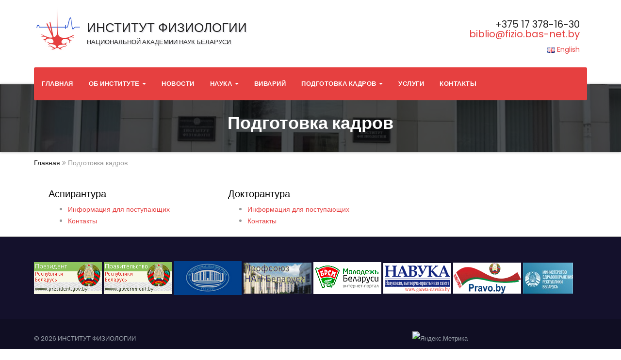

--- FILE ---
content_type: text/html; charset=UTF-8
request_url: http://physiology.by/podgotovka-kadrov/
body_size: 10328
content:
<!DOCTYPE html>
<html lang="ru-RU">
<head>
	<!-- Global site tag (gtag.js) - Google Analytics -->
	<script async src="https://www.googletagmanager.com/gtag/js?id=UA-126803411-1"></script>
	<script>
	  window.dataLayer = window.dataLayer || [];
	  function gtag(){dataLayer.push(arguments);}
	  gtag('js', new Date());

	  gtag('config', 'UA-126803411-1');
	</script>
	<!-- Yandex.Metrika counter -->
<script type="text/javascript" >
    (function (d, w, c) {
        (w[c] = w[c] || []).push(function() {
            try {
                w.yaCounter50567794 = new Ya.Metrika2({
                    id:50567794,
                    clickmap:true,
                    trackLinks:true,
                    accurateTrackBounce:true,
                    webvisor:true
                });
            } catch(e) { }
        });

        var n = d.getElementsByTagName("script")[0],
            s = d.createElement("script"),
            f = function () { n.parentNode.insertBefore(s, n); };
        s.type = "text/javascript";
        s.async = true;
        s.src = "https://mc.yandex.ru/metrika/tag.js";

        if (w.opera == "[object Opera]") {
            d.addEventListener("DOMContentLoaded", f, false);
        } else { f(); }
    })(document, window, "yandex_metrika_callbacks2");
</script>
<noscript><div><img src="https://mc.yandex.ru/watch/50567794" style="position:absolute; left:-9999px;" alt="" /></div></noscript>
<!-- /Yandex.Metrika counter -->

<meta charset="UTF-8">
<meta name="viewport" content="width=device-width, initial-scale=1">
<link rel="profile" href="http://gmpg.org/xfn/11">
<title>Подготовка кадров &#8212; ИНСТИТУТ ФИЗИОЛОГИИ</title>
<link rel='dns-prefetch' href='//fonts.googleapis.com' />
<link rel='dns-prefetch' href='//s.w.org' />
<link rel="alternate" type="application/rss+xml" title="ИНСТИТУТ ФИЗИОЛОГИИ &raquo; Лента" href="http://physiology.by/feed/" />
<link rel="alternate" type="application/rss+xml" title="ИНСТИТУТ ФИЗИОЛОГИИ &raquo; Лента комментариев" href="http://physiology.by/comments/feed/" />
		<script type="text/javascript">
			window._wpemojiSettings = {"baseUrl":"https:\/\/s.w.org\/images\/core\/emoji\/11\/72x72\/","ext":".png","svgUrl":"https:\/\/s.w.org\/images\/core\/emoji\/11\/svg\/","svgExt":".svg","source":{"concatemoji":"http:\/\/physiology.by\/wp-includes\/js\/wp-emoji-release.min.js?ver=5.0.22"}};
			!function(e,a,t){var n,r,o,i=a.createElement("canvas"),p=i.getContext&&i.getContext("2d");function s(e,t){var a=String.fromCharCode;p.clearRect(0,0,i.width,i.height),p.fillText(a.apply(this,e),0,0);e=i.toDataURL();return p.clearRect(0,0,i.width,i.height),p.fillText(a.apply(this,t),0,0),e===i.toDataURL()}function c(e){var t=a.createElement("script");t.src=e,t.defer=t.type="text/javascript",a.getElementsByTagName("head")[0].appendChild(t)}for(o=Array("flag","emoji"),t.supports={everything:!0,everythingExceptFlag:!0},r=0;r<o.length;r++)t.supports[o[r]]=function(e){if(!p||!p.fillText)return!1;switch(p.textBaseline="top",p.font="600 32px Arial",e){case"flag":return s([55356,56826,55356,56819],[55356,56826,8203,55356,56819])?!1:!s([55356,57332,56128,56423,56128,56418,56128,56421,56128,56430,56128,56423,56128,56447],[55356,57332,8203,56128,56423,8203,56128,56418,8203,56128,56421,8203,56128,56430,8203,56128,56423,8203,56128,56447]);case"emoji":return!s([55358,56760,9792,65039],[55358,56760,8203,9792,65039])}return!1}(o[r]),t.supports.everything=t.supports.everything&&t.supports[o[r]],"flag"!==o[r]&&(t.supports.everythingExceptFlag=t.supports.everythingExceptFlag&&t.supports[o[r]]);t.supports.everythingExceptFlag=t.supports.everythingExceptFlag&&!t.supports.flag,t.DOMReady=!1,t.readyCallback=function(){t.DOMReady=!0},t.supports.everything||(n=function(){t.readyCallback()},a.addEventListener?(a.addEventListener("DOMContentLoaded",n,!1),e.addEventListener("load",n,!1)):(e.attachEvent("onload",n),a.attachEvent("onreadystatechange",function(){"complete"===a.readyState&&t.readyCallback()})),(n=t.source||{}).concatemoji?c(n.concatemoji):n.wpemoji&&n.twemoji&&(c(n.twemoji),c(n.wpemoji)))}(window,document,window._wpemojiSettings);
		</script>
		<style type="text/css">
img.wp-smiley,
img.emoji {
	display: inline !important;
	border: none !important;
	box-shadow: none !important;
	height: 1em !important;
	width: 1em !important;
	margin: 0 .07em !important;
	vertical-align: -0.1em !important;
	background: none !important;
	padding: 0 !important;
}
</style>
<link rel='stylesheet' id='wp-block-library-css'  href='http://physiology.by/wp-includes/css/dist/block-library/style.min.css?ver=5.0.22' type='text/css' media='all' />
<link rel='stylesheet' id='simple-sitemap-css-css'  href='http://physiology.by/wp-content/plugins/simple-sitemap/assets/css/simple-sitemap.css?ver=5.0.22' type='text/css' media='all' />
<link rel='stylesheet' id='css-style-css'  href='http://physiology.by/wp-content/plugins/comfortable-reading/css/custom.css?ver=5.0.22' type='text/css' media='all' />
<link rel='stylesheet' id='contact-form-7-css'  href='http://physiology.by/wp-content/plugins/contact-form-7/includes/css/styles.css?ver=5.1.4' type='text/css' media='all' />
<link rel='stylesheet' id='font-awesome-css'  href='http://physiology.by/wp-content/plugins/smooth-scroll-up/css/font-awesome.min.css?ver=4.6.3' type='text/css' media='all' />
<link rel='stylesheet' id='scrollup-css-css'  href='http://physiology.by/wp-content/plugins/smooth-scroll-up/css/scrollup.css?ver=5.0.22' type='text/css' media='all' />
<link rel='stylesheet' id='cssnews-css'  href='http://physiology.by/wp-content/plugins/sp-news-and-widget/assets/css/stylenews.css?ver=4.0.2' type='text/css' media='all' />
<link rel='stylesheet' id='bizwhoop-fonts-css'  href='//fonts.googleapis.com/css?family=Poppins%3A300%2C400%2C500%2C700%7CMontserrat%3A400%2C700%2C%7Citalic&#038;subset=latin%2Clatin-ext' type='text/css' media='all' />
<link rel='stylesheet' id='bootstrap-css'  href='http://physiology.by/wp-content/themes/bizwhoop/css/bootstrap.css?ver=5.0.22' type='text/css' media='all' />
<link rel='stylesheet' id='bizwhoop-style-css'  href='http://physiology.by/wp-content/themes/bizwhoop/style.css?ver=5.0.22' type='text/css' media='all' />
<link rel='stylesheet' id='bizwhoop_color-css'  href='http://physiology.by/wp-content/themes/bizwhoop/css/colors/default.css?ver=5.0.22' type='text/css' media='all' />
<link rel='stylesheet' id='carousel-css'  href='http://physiology.by/wp-content/themes/bizwhoop/css/owl.carousel.css?ver=5.0.22' type='text/css' media='all' />
<link rel='stylesheet' id='owl-transitions-css'  href='http://physiology.by/wp-content/themes/bizwhoop/css/owl.transitions.css?ver=5.0.22' type='text/css' media='all' />
<link rel='stylesheet' id='animate-css'  href='http://physiology.by/wp-content/themes/bizwhoop/css/animate.css?ver=5.0.22' type='text/css' media='all' />
<link rel='stylesheet' id='tablepress-default-css'  href='http://physiology.by/wp-content/plugins/tablepress/css/default.min.css?ver=1.9.2' type='text/css' media='all' />
<script type='text/javascript' src='http://physiology.by/wp-includes/js/jquery/jquery.js?ver=1.12.4'></script>
<script type='text/javascript' src='http://physiology.by/wp-includes/js/jquery/jquery-migrate.min.js?ver=1.4.1'></script>
<script type='text/javascript' src='http://physiology.by/wp-content/plugins/sp-news-and-widget/assets/js/jquery.newstape.js?ver=4.0.2'></script>
<script type='text/javascript' src='http://physiology.by/wp-content/themes/bizwhoop/js/bootstrap.js?ver=5.0.22'></script>
<script type='text/javascript' src='http://physiology.by/wp-content/themes/bizwhoop/js/jquery.smartmenus.js?ver=5.0.22'></script>
<script type='text/javascript' src='http://physiology.by/wp-content/themes/bizwhoop/js/jquery.smartmenus.bootstrap.js?ver=5.0.22'></script>
<script type='text/javascript' src='http://physiology.by/wp-content/themes/bizwhoop/js/owl.carousel.js?ver=5.0.22'></script>
<script type='text/javascript' src='http://physiology.by/wp-content/themes/bizwhoop/js/custom.js?ver=5.0.22'></script>
<script type='text/javascript' src='http://physiology.by/wp-content/themes/bizwhoop/js/wow.min.js?ver=5.0.22'></script>
<link rel='https://api.w.org/' href='http://physiology.by/wp-json/' />
<link rel="EditURI" type="application/rsd+xml" title="RSD" href="http://physiology.by/xmlrpc.php?rsd" />
<link rel="wlwmanifest" type="application/wlwmanifest+xml" href="http://physiology.by/wp-includes/wlwmanifest.xml" /> 
<meta name="generator" content="WordPress 5.0.22" />
<link rel="canonical" href="http://physiology.by/podgotovka-kadrov/" />
<link rel='shortlink' href='http://physiology.by/?p=196' />
<link rel="alternate" type="application/json+oembed" href="http://physiology.by/wp-json/oembed/1.0/embed?url=http%3A%2F%2Fphysiology.by%2Fpodgotovka-kadrov%2F" />
<link rel="alternate" type="text/xml+oembed" href="http://physiology.by/wp-json/oembed/1.0/embed?url=http%3A%2F%2Fphysiology.by%2Fpodgotovka-kadrov%2F&#038;format=xml" />
	<script type="text/javascript">
		jQuery(function($){
			$('.comment-reply-link').click(function(e){
				e.preventDefault();
				CKEDITOR.instances.comment.destroy();
				addComment.moveForm.apply( addComment );
				CKEDITOR.replace( "comment" );
			});
		});
	</script>
	<link rel="alternate" href="http://physiology.by/podgotovka-kadrov/" hreflang="ru" />
<link rel="alternate" href="http://physiology.by/en/personell-training/" hreflang="en" />
<style type="text/css">
.ta-blog-section .ta-heading h3.ta-heading-inner {
color: #81d742;
}
.ta-blog-section .ta-heading .ta-heading-inner::before {
border-color: #81d742;
}

.ta-callout .overlay h3, .ta-callout .overlay p { color: ; }
</style>
		<style type="text/css" id="wp-custom-css">
			.email-signature{
 background: #fff;
 font-family: 'Poppins', sans-serif;
 padding: 0 0 0 200px;
 position: relative;
 z-index: 1;
 overflow: hidden;
}
.email-signature:before,
.email-signature:after{
 content: '';
 height: 100%;
 width: 35%;
 background: #0a3957;
 position: absolute;
 left: 0;
 top: 0;
 z-index: -1;
 -webkit-clip-path: polygon(0% 0%, 70% 0, 100% 50%, 70% 100%, 0% 100%);
 clip-path: polygon(0% 0%, 70% 0, 100% 50%, 70% 100%, 0% 100%);
}
.email-signature:after{
 height: 90%;
 width: 32%;
 background: #ca3436;
 transform: translateY(-50%);
 top: 50%;
 left: 30px;
 z-index: -2;
}
.email-signature .signature-icon{
 color: #fff;
 background: #b6b2b3;
 font-size: 60px;
 line-height: 100px;
 text-align: center;
 width: 100px;
 height: 100px;
 border-radius: 50%;
 transform: translateY(-50%);
 position: absolute;
 top: 50%;
 left: 7%;
}
.email-signature .signature-detail{
 padding: 27px 0 20px 25px;
 border-bottom: 3px solid #ca3436;
}
.email-signature .title{
 color: #ca3436;
 font-size: 22px;
 font-weight: 700;
 letter-spacing: 1px;
 text-transform: uppercase;
 margin: 0;
}
.email-signature .post{
 color: #ca3436;
 font-size: 17px;
}
.email-signature .icon{
 font-size: 16px;
 padding: 0;
 margin: 0;
 list-style: none;
 position: absolute;
 right: 15px;
 top: 28px;
}
.email-signature .icon li{
 display: inline-block;
 margin: 0 2px;
}
.email-signature .icon li a{
 color: #fff;
 background-color: #0A3957;
 text-align: center;
 line-height: 28px;
 height: 28px;
 width: 28px;
 border-radius: 5px;
}
.email-signature .icon li a:hover{
 background-color: #ca3436;
}
.email-signature .signature-content{
 margin: 0;
 padding: 10px 0 10px 25px;
 list-style: none;
 display: block;
}
.email-signature .signature-content li{
 color: #949494;
 font-size: 15px;
 margin-bottom: 3px;
}
.email-signature .signature-content li span{
 color: #ca3436;
 font-weight: 600;
 margin-right: 7px;
 display: inline-block;
}
@media screen and (max-width:1200px) {
 .email-signature{ padding: 0 0 0 218px; }
}
@media screen and (max-width:767px) {
 .email-signature { padding: 185px 0 50px 0; }
 .email-signature:before{
 width: 100%;
 height: 40%;
 -webkit-clip-path: polygon(0% 0%, 100% 0, 100% 55%, 50% 100%, 0 55%);
 clip-path: polygon(0% 0%, 100% 0, 100% 55%, 50% 100%, 0 55%);
 }
 .email-signature:after{
 background: #ca3436;
 width: 90%;
 height: 38%;
 transform: translateY(0) translateX(-50%);
 top: 23px;
 left: 50%;
 -webkit-clip-path: polygon(0% 0%, 100% 0, 100% 55%, 50% 100%, 0 55%);
 clip-path: polygon(0% 0%, 100% 0, 100% 55%, 50% 100%, 0 55%);
 }
 .email-signature .signature-icon {
 transform: translateX(-50%) translateY(0);
 top: 22px;
 left: 50%;
 }
 .email-signature .signature-detail {
 text-align: center;
 padding: 0 0 10px;
 }
 .email-signature .icon{
 transform: translateX(50%);
 top: auto;
 right: 50%;
 bottom: 15px;
 }
 .email-signature .signature-content {
 text-align: center;
 padding: 10px 0 0;
 }
}		</style>
	 <script>
     new WOW().init();
 </script>
 <script>
    $("#intro").owlCarousel({
    
    // Most important owl features
    
    //Autoplay
    autoPlay : 5000,
    stopOnHover : false
    )}
</script>

</head>

<header id="body" class="page-template page-template-templates page-template-fullwidth page-template-templatesfullwidth-php page page-id-196 page-parent wp-custom-logo" >
<div class="wrapper">
<!--
Skip to content<div class="wrapper">
<header class="bizwhoop-trhead">
	<!--==================== Header ====================-->
  <div class="bizwhoop-main-nav" style="display: none;">
      <nav class="navbar navbar-default navbar-wp">
        <div class="container">
          <div class="navbar-header">
            <!-- Logo -->
            <a href="http://physiology.by/" class="navbar-brand" rel="home" itemprop="url"><img width="99" height="92" src="http://physiology.by/wp-content/uploads/2018/02/cropped-logo-2-1.png" class="custom-logo" alt="ИНСТИТУТ ФИЗИОЛОГИИ" itemprop="logo" /></a>            <!-- Logo -->
            <button type="button" class="navbar-toggle collapsed" data-toggle="collapse" data-target="#wp-navbar"> <span class="sr-only">
			Toggle Navigation</span> <span class="icon-bar"></span> <span class="icon-bar"></span> <span class="icon-bar"></span> </button>
            </div>
        <!-- /navbar-toggle --> 
        
        <!-- Navigation -->
        <div class="collapse navbar-collapse" id="wp-navbar">
         <ul id="menu-verhnee-menju" class="nav navbar-nav navbar-right"><li id="menu-item-273" class="menu-item menu-item-type-post_type menu-item-object-page menu-item-home menu-item-273"><a title="Главная" href="http://physiology.by/">Главная</a></li>
<li id="menu-item-283" class="menu-item menu-item-type-post_type menu-item-object-page menu-item-has-children menu-item-283 dropdown"><a title="Об институте" href="#" data-toggle="dropdown" class="dropdown-toggle" aria-haspopup="true">Об институте <span class="caret"></span></a>
<ul role="menu" class=" dropdown-menu">
	<li id="menu-item-829" class="menu-item menu-item-type-post_type menu-item-object-page menu-item-829"><a title="Правовая информация" href="http://physiology.by/pravovaja-informacija/">Правовая информация</a></li>
	<li id="menu-item-830" class="menu-item menu-item-type-post_type menu-item-object-page menu-item-830"><a title="Профсоюз" href="http://physiology.by/profsojuz/">Профсоюз</a></li>
	<li id="menu-item-1035" class="menu-item menu-item-type-post_type menu-item-object-page menu-item-1035"><a title="История института" href="http://physiology.by/ob-institute/">История института</a></li>
	<li id="menu-item-2536" class="menu-item menu-item-type-post_type menu-item-object-page menu-item-2536"><a title="Антикоррупционная деятельность" href="http://physiology.by/antikorrupcionnaja-dejatelnost/">Антикоррупционная деятельность</a></li>
	<li id="menu-item-4065" class="menu-item menu-item-type-post_type menu-item-object-page menu-item-4065"><a title="Идеологическая работа" href="http://physiology.by/ideologicheskaja-rabota/">Идеологическая работа</a></li>
</ul>
</li>
<li id="menu-item-504" class="menu-item menu-item-type-post_type menu-item-object-page menu-item-504"><a title="Новости" href="http://physiology.by/novosti/">Новости</a></li>
<li id="menu-item-813" class="menu-item menu-item-type-post_type menu-item-object-page menu-item-has-children menu-item-813 dropdown"><a title="Наука" href="#" data-toggle="dropdown" class="dropdown-toggle" aria-haspopup="true">Наука <span class="caret"></span></a>
<ul role="menu" class=" dropdown-menu">
	<li id="menu-item-815" class="menu-item menu-item-type-post_type menu-item-object-page menu-item-815"><a title="Лаборатории" href="http://physiology.by/nauka-2/laboratorii/">Лаборатории</a></li>
	<li id="menu-item-4398" class="menu-item menu-item-type-post_type menu-item-object-page menu-item-4398"><a title="Учёный совет" href="http://physiology.by/nauka-2/uchenyj-sovet/">Учёный совет</a></li>
	<li id="menu-item-833" class="menu-item menu-item-type-post_type menu-item-object-page menu-item-833"><a title="Совет молодых ученых" href="http://physiology.by/nauka-2/sovet-molodyh-uchenyh/">Совет молодых ученых</a></li>
	<li id="menu-item-814" class="menu-item menu-item-type-post_type menu-item-object-page menu-item-814"><a title="Новости медико-биологических наук" href="http://physiology.by/nauka-2/zhurnal-novosti/">Новости медико-биологических наук</a></li>
	<li id="menu-item-4548" class="menu-item menu-item-type-post_type menu-item-object-news menu-item-4548"><a title="Международная научная конференция" href="http://physiology.by/news/mezhdunarodnaja-nauchnaja-konferencija-fundamentalnye-i-prikladnye-nauki-medicine-8/">Международная научная конференция</a></li>
</ul>
</li>
<li id="menu-item-1827" class="menu-item menu-item-type-custom menu-item-object-custom menu-item-1827"><a title="Виварий" href="http://physiology.by/vivarij/">Виварий</a></li>
<li id="menu-item-826" class="menu-item menu-item-type-post_type menu-item-object-page current-menu-item page_item page-item-196 current_page_item menu-item-has-children menu-item-826 dropdown active"><a title="Подготовка кадров" href="#" data-toggle="dropdown" class="dropdown-toggle" aria-haspopup="true">Подготовка кадров <span class="caret"></span></a>
<ul role="menu" class=" dropdown-menu">
	<li id="menu-item-827" class="menu-item menu-item-type-post_type menu-item-object-page menu-item-827"><a title="Аспирантура" href="http://physiology.by/podgotovka-kadrov/aspirantura/">Аспирантура</a></li>
	<li id="menu-item-828" class="menu-item menu-item-type-post_type menu-item-object-page menu-item-828"><a title="Докторантура" href="http://physiology.by/podgotovka-kadrov/doktorantura/">Докторантура</a></li>
	<li id="menu-item-831" class="menu-item menu-item-type-post_type menu-item-object-page menu-item-831"><a title="Совет по защите диссертаций" href="http://physiology.by/sovet-po-zashhite-dissertacij/">Совет по защите диссертаций</a></li>
</ul>
</li>
<li id="menu-item-832" class="menu-item menu-item-type-post_type menu-item-object-page menu-item-832"><a title="Услуги" href="http://physiology.by/uslugi-2/">Услуги</a></li>
<li id="menu-item-30" class="menu-item menu-item-type-post_type menu-item-object-page menu-item-30"><a title="Контакты" href="http://physiology.by/kontakty/">Контакты</a></li>
</ul>        </div>
        <!-- /Navigation --> 
      </div>
    </nav>
  </div>
</header>
<!-- #masthead --> 


<header class="bizwhoop-headwidget"> 
  <!--==================== TOP BAR ====================-->

  <div class="clearfix"></div>
  <div class="bizwhoop-nav-widget-area">
      <div class="container">
      <div class="row">
          <div class="col-md-6 col-sm-4 text-center-xs">
           <div class="navbar-header" ">
            <!-- Logo -->
            <a href="http://physiology.by/" class="navbar-brand" rel="home" itemprop="url"><img width="99" height="92" src="http://physiology.by/wp-content/uploads/2018/02/cropped-logo-2-1.png" class="custom-logo" alt="ИНСТИТУТ ФИЗИОЛОГИИ" itemprop="logo" /></a>            <a class="navbar-brand" style=" margin-top: 30px; margin-right: 10px;" href="
			
			http://physiology.by/">
			ИНСТИТУТ ФИЗИОЛОГИИ      <br>
            <span class="site-description">НАЦИОНАЛЬНОЙ АКАДЕМИИ НАУК БЕЛАРУСИ</span>   
            </a>      
                        <!-- Logo -->
            </div>
          </div>
          <div class="col-md-6 header-widget" style="margin-top: 30px;">
            <div class="header-widget">
					<div id="text-10" class="col-sm-12 text-right">			<div class="textwidget"><h5>+375 17 378-16-30<br />
<a href="mailto:biblio@fizio.bas-net.by">biblio@fizio.bas-net.by</a></h5>
</div>
		</div><div id="polylang-4" class="col-sm-12 text-right"><ul>
	<li class="lang-item lang-item-3 lang-item-en"><a lang="en-GB" hreflang="en-GB" href="http://physiology.by/en/about-us/"><img src="[data-uri]" title="English" alt="English" width="16" height="11" /><span style="margin-left:0.3em;">English</span></a></li>
</ul>
</div>            </div>
          </div>
		  
        </div>
      </div></div>

    <div class="container"> 
    <div class="bizwhoop-menu-full">
      <nav class="navbar navbar-default navbar-static-top navbar-wp">
          <!-- navbar-toggle -->
          <button type="button" class="navbar-toggle collapsed" data-toggle="collapse" data-target="#navbar-wp"> <span class="sr-only">Toggle Navigation</span> <span class="icon-bar"></span> <span class="icon-bar"></span> <span class="icon-bar"></span> </button>
          <!-- /navbar-toggle --> 
          <!-- Navigation -->
          
          <div class="collapse navbar-collapse" id="navbar-wp">
            <ul id="menu-verhnee-menju-1" class="nav navbar-nav"><li class="menu-item menu-item-type-post_type menu-item-object-page menu-item-home menu-item-273"><a title="Главная" href="http://physiology.by/">Главная</a></li>
<li class="menu-item menu-item-type-post_type menu-item-object-page menu-item-has-children menu-item-283 dropdown"><a title="Об институте" href="#" data-toggle="dropdown" class="dropdown-toggle" aria-haspopup="true">Об институте <span class="caret"></span></a>
<ul role="menu" class=" dropdown-menu">
	<li class="menu-item menu-item-type-post_type menu-item-object-page menu-item-829"><a title="Правовая информация" href="http://physiology.by/pravovaja-informacija/">Правовая информация</a></li>
	<li class="menu-item menu-item-type-post_type menu-item-object-page menu-item-830"><a title="Профсоюз" href="http://physiology.by/profsojuz/">Профсоюз</a></li>
	<li class="menu-item menu-item-type-post_type menu-item-object-page menu-item-1035"><a title="История института" href="http://physiology.by/ob-institute/">История института</a></li>
	<li class="menu-item menu-item-type-post_type menu-item-object-page menu-item-2536"><a title="Антикоррупционная деятельность" href="http://physiology.by/antikorrupcionnaja-dejatelnost/">Антикоррупционная деятельность</a></li>
	<li class="menu-item menu-item-type-post_type menu-item-object-page menu-item-4065"><a title="Идеологическая работа" href="http://physiology.by/ideologicheskaja-rabota/">Идеологическая работа</a></li>
</ul>
</li>
<li class="menu-item menu-item-type-post_type menu-item-object-page menu-item-504"><a title="Новости" href="http://physiology.by/novosti/">Новости</a></li>
<li class="menu-item menu-item-type-post_type menu-item-object-page menu-item-has-children menu-item-813 dropdown"><a title="Наука" href="#" data-toggle="dropdown" class="dropdown-toggle" aria-haspopup="true">Наука <span class="caret"></span></a>
<ul role="menu" class=" dropdown-menu">
	<li class="menu-item menu-item-type-post_type menu-item-object-page menu-item-815"><a title="Лаборатории" href="http://physiology.by/nauka-2/laboratorii/">Лаборатории</a></li>
	<li class="menu-item menu-item-type-post_type menu-item-object-page menu-item-4398"><a title="Учёный совет" href="http://physiology.by/nauka-2/uchenyj-sovet/">Учёный совет</a></li>
	<li class="menu-item menu-item-type-post_type menu-item-object-page menu-item-833"><a title="Совет молодых ученых" href="http://physiology.by/nauka-2/sovet-molodyh-uchenyh/">Совет молодых ученых</a></li>
	<li class="menu-item menu-item-type-post_type menu-item-object-page menu-item-814"><a title="Новости медико-биологических наук" href="http://physiology.by/nauka-2/zhurnal-novosti/">Новости медико-биологических наук</a></li>
	<li class="menu-item menu-item-type-post_type menu-item-object-news menu-item-4548"><a title="Международная научная конференция" href="http://physiology.by/news/mezhdunarodnaja-nauchnaja-konferencija-fundamentalnye-i-prikladnye-nauki-medicine-8/">Международная научная конференция</a></li>
</ul>
</li>
<li class="menu-item menu-item-type-custom menu-item-object-custom menu-item-1827"><a title="Виварий" href="http://physiology.by/vivarij/">Виварий</a></li>
<li class="menu-item menu-item-type-post_type menu-item-object-page current-menu-item page_item page-item-196 current_page_item menu-item-has-children menu-item-826 dropdown active"><a title="Подготовка кадров" href="#" data-toggle="dropdown" class="dropdown-toggle" aria-haspopup="true">Подготовка кадров <span class="caret"></span></a>
<ul role="menu" class=" dropdown-menu">
	<li class="menu-item menu-item-type-post_type menu-item-object-page menu-item-827"><a title="Аспирантура" href="http://physiology.by/podgotovka-kadrov/aspirantura/">Аспирантура</a></li>
	<li class="menu-item menu-item-type-post_type menu-item-object-page menu-item-828"><a title="Докторантура" href="http://physiology.by/podgotovka-kadrov/doktorantura/">Докторантура</a></li>
	<li class="menu-item menu-item-type-post_type menu-item-object-page menu-item-831"><a title="Совет по защите диссертаций" href="http://physiology.by/sovet-po-zashhite-dissertacij/">Совет по защите диссертаций</a></li>
</ul>
</li>
<li class="menu-item menu-item-type-post_type menu-item-object-page menu-item-832"><a title="Услуги" href="http://physiology.by/uslugi-2/">Услуги</a></li>
<li class="menu-item menu-item-type-post_type menu-item-object-page menu-item-30"><a title="Контакты" href="http://physiology.by/kontakty/">Контакты</a></li>
</ul>            <!-- Right nav -->
            
            <!-- /Right nav -->
          </div>

          <!-- /Navigation --> 
      </nav>
      </div>
  </div>
</header>
<!-- #masthead --> <div class="bizwhoop-breadcrumb-section">
    <div class="overlay">
        <div class="container">
            <div class="row">
                <div class="col-md-12 col-sm-12">
                    <div class="bizwhoop-breadcrumb-title">
                        <h1>Подготовка кадров</h1>

                    </div>

                </div>
            </div>
        </div>
    </div>
</div>
<div class="container">
    <div class="row">
        <div class="col-md-12 col-sm-12" style="padding-top: 10px">
            <div class="breadcrumbs" itemscope itemtype="http://schema.org/BreadcrumbList"><span itemprop="itemListElement" itemscope itemtype="http://schema.org/ListItem"><a href="http://physiology.by/" itemprop="item" class="home"><span itemprop="name">Главная</span></a></span> <span class="sep"><i class="fa fa-angle-double-right"></i></span> <span class="current">Подготовка кадров</span></div><!-- .breadcrumbs -->        </div>
    </div>
</div>


<div class="clearfix"></div><main id="content">
  <div class="container">
    <div class="row">
      <div class="col-md-12">
        <div id="primary" class="content-area">
          <main id="main" class="site-main" role="main">
            
					<div class="col-md-12">
						<a title="Подготовка кадров" href="http://physiology.by/podgotovka-kadrov/" class="ta-blog-thumb">
												</a>
						<article class="small">
						<div class="col-md-4">
<h5><span style="color: #000000;"><a style="color: #000000;" href="/aspirantura/">Аспирантура</a></span></h5>
<ul>
<li><a href="/aspirantura#info">Информация для поступающих</a></li>
<li><a href="/aspirantura#contact">Контакты</a></li>
</ul>
</div>
<div class="col-md-4">
<h5><span style="color: #000000;"><a style="color: #000000;" href="/doktorantura/">Докторантура</a></span></h5>
<ul>
<li><a href="/doktorantura#info">Информация для поступающих</a></li>
<li><a href="/doktorantura#contact">Контакты</a></li>
</ul>
</div>
<div class="col-md-4"></div>
												</article>
					</div>
				          </main>
          <!-- #main --> 
        </div>
        <!-- #primary --> 
      </div>
    </div>
  </div>
</main>
<!--==================== bizwhoop-FOOTER AREA ====================-->
<footer>
    <div class="overlay">
            <div class="bizwhoop-footer-widget-area">
        <div class="container">
          <div class="row">
            <div id="custom_html-6" class="widget_text col-md-3 col-sm-6 bizwhoop-widget widget_custom_html"><div class="textwidget custom-html-widget"><a href="https://president.gov.by/ru"><img src="http://physiology.by/wp-content/uploads/2023/04/president.gif" alt="https://president.gov.by/ru"></a>
<a href="http://www.government.by/ru/"><img src="http://physiology.by/wp-content/uploads/2023/04/government.gif" alt="http://www.government.by/ru/"></a>
<a href="http://nasb.gov.by/bel/"><img src="http://physiology.by/wp-content/uploads/2023/05/nanrb140.png" alt="http://nasb.gov.by/bel/"></a>
<a href="https://profnan.by/"><img src="http://physiology.by/wp-content/uploads/2023/05/profsouz.jpg" alt="https://profnan.by/"></a>
<a href="https://brsm.by/"><img src="http://physiology.by/wp-content/uploads/2023/05/brsm.png" alt="https://brsm.by/"></a>
<a href="http://gazeta-navuka.by/"><img src="http://physiology.by/wp-content/uploads/2023/05/nauka.png" alt="http://gazeta-navuka.by/"></a>
<a href="https://pravo.by/"><img src="http://physiology.by/wp-content/uploads/2023/05/pravo.gif" alt="https://pravo.by/"></a>
<a href="https://minzdrav.gov.by/"><img src="http://physiology.by/wp-content/uploads/2023/05/minzdrav63.jpg" alt="https://minzdrav.gov.by/"></a></div></div>          </div>
          <!--/row-->
        </div>
        <!--/container-->
      </div>
            <div class="bizwhoop-footer-copyright">
        <div class="container">
          <div class="row">
		  
            <div class="col-md-4">
			<p>&copy; 2026 ИНСТИТУТ ФИЗИОЛОГИИ </p>
			<p>220072 г. Минск, ул. Академическая, 28</p>
			</div>
			
			
           
             <div class="col-md-4">
                
            </div>
             <div class="col-md-4">
			 <div class="ymc_widget_inforemer"><!-- Yandex.Metrika informer --><a href="https://metrika.yandex.ru/stat/?id=50567794&amp;from=informer" target="_blank" rel="nofollow"><img src="https://informer.yandex.ru/informer/50567794/3_1_FFFFFFFF_FFFFFFFF_0_pageviews" style="width:88px; height:31px; border:0;" alt="Яндекс.Метрика" title="Яндекс.Метрика: данные за сегодня (просмотры, визиты и уникальные посетители)"  /></a><!-- /Yandex.Metrika informer --></div><div class="textwidget custom-html-widget"><a href= /karta-sajta/>Карта сайта</a></div><div id="cr_widget"><a href="#" id="cr_version_link">Версия для слабовидящих</a></div>
            </div>
          
		  </div>
        </div>
      </div>
    </div>
    <!--/overlay-->
  </footer>
</div>


<script> var $nocnflct = jQuery.noConflict();
			$nocnflct(function () {
			    $nocnflct.scrollUp({
				scrollName: 'scrollUp', // Element ID
				scrollClass: 'scrollUp scrollup-link scrollup-right', // Element Class
				scrollDistance: 300, // Distance from top/bottom before showing element (px)
				scrollFrom: 'top', // top or bottom
				scrollSpeed: 300, // Speed back to top (ms )
				easingType: 'linear', // Scroll to top easing (see http://easings.net/)
				animation: 'none', // Fade, slide, none
				animationInSpeed: 200, // Animation in speed (ms )
				animationOutSpeed: 200, // Animation out speed (ms )
				scrollText: '<id class="fa fa-arrow-circle-up fa-2x"></id>', // Text for element, can contain HTML
				scrollTitle: false, // Set a custom link title if required. Defaults to scrollText
				scrollImg: false, // Set true to use image
				activeOverlay: false, // Set CSS color to display scrollUp active point
				zIndex: 2147483647 // Z-Index for the overlay
			    });
			});</script><script type='text/javascript' src='http://physiology.by/wp-content/plugins/comfortable-reading/js/jquery.comfortable.reading.js?ver=1.1'></script>
<script type='text/javascript' src='http://physiology.by/wp-content/plugins/comfortable-reading/js/jquery.cookie.js?ver=1.1'></script>
<script type='text/javascript'>
/* <![CDATA[ */
var wpcf7 = {"apiSettings":{"root":"http:\/\/physiology.by\/wp-json\/contact-form-7\/v1","namespace":"contact-form-7\/v1"}};
/* ]]> */
</script>
<script type='text/javascript' src='http://physiology.by/wp-content/plugins/contact-form-7/includes/js/scripts.js?ver=5.1.4'></script>
<script type='text/javascript' src='http://physiology.by/wp-content/plugins/smooth-scroll-up/js/jquery.scrollUp.min.js?ver=5.0.22'></script>
<script type='text/javascript' src='http://physiology.by/wp-includes/js/wp-embed.min.js?ver=5.0.22'></script>
<!-- Yandex.Metrika counter --> <script type="text/javascript" > (function(m,e,t,r,i,k,a){m[i]=m[i]||function(){(m[i].a=m[i].a||[]).push(arguments)}; m[i].l=1*new Date();k=e.createElement(t),a=e.getElementsByTagName(t)[0],k.async=1,k.src=r,a.parentNode.insertBefore(k,a)}) (window, document, "script", "https://mc.yandex.ru/metrika/tag.js", "ym"); ym(50567794, "init", {  id:50567794, clickmap:true, trackLinks:true, webvisor:true, accurateTrackBounce:true }); </script> <noscript><div><img src="https://mc.yandex.ru/watch/50567794" style="position:absolute; left:-9999px;" alt="" /></div></noscript> <!-- /Yandex.Metrika counter --></body>
</html>

--- FILE ---
content_type: text/css
request_url: http://physiology.by/wp-content/themes/bizwhoop/css/colors/default.css?ver=5.0.22
body_size: 3424
content:
/*==================== Theme Menu ====================*/
.bizwhoop-headwidget .bizwhoop-head-detail {
	background: #222;
}
.bizwhoop-headwidget .bizwhoop-head-detail .info-left li a , .bizwhoop-headwidget .bizwhoop-head-detail li a i, .bizwhoop-headwidget .bizwhoop-head-detail .info-right li a {
	color: #fff;
}
.bizwhoop-headwidget .bizwhoop-head-detail li a i {
	color: #e64040;
}
.bizwhoop-headwidget .bizwhoop-head-detail .info-right li a i {
	color: #e64040;
}
.bizwhoop-headwidget .navbar-wp {
	background: #e64040;
}
.bizwhoop-headwidget .navbar-header .navbar-brand {
	color: #222;
}
.header-widget .bizwhoop-header-box-icon i { 
	color: #e64040;
}
.bizwhoop-headwidget .navbar-wp .navbar-nav > li> a {
	color: #fff;
}
.bizwhoop-headwidget .navbar-wp .navbar-nav > li > a:hover, .bizwhoop-headwidget .navbar-wp .navbar-nav > li > a:focus, .bizwhoop-headwidget .navbar-wp .navbar-nav > .active > a, .bizwhoop-headwidget .navbar-wp .navbar-nav > .active > a:hover, .bizwhoop-headwidget .navbar-wp .navbar-nav > .active > a:focus {
	color: #fff;
}
.bizwhoop-headwidget .navbar-default .navbar-toggle .icon-bar {
    background-color: #fff;
}
/*=== navbar Header colors ===*/
.navbar-wp {
	background: #fff;
}
.navbar-header .navbar-brand {
	color: #222;
}
/*=== navbar hover colors ===*/
.navbar-wp .navbar-nav > li > a {
	color: #222;
}
.navbar-wp .navbar-nav > li > a:hover, .navbar-wp .navbar-nav > li > a:focus, .navbar-wp .navbar-nav > .active > a, .navbar-wp .navbar-nav > .active > a:hover, .navbar-wp .navbar-nav > .active > a:focus {
	color: #e64040;
}
.navbar-wp .navbar-nav > .open > a, .navbar-wp .navbar-nav > .open > a:hover, .navbar-wp .navbar-nav > .open > a:focus {
	color: #e64040;
	border-color: #e64040;
}
/*=== navbar dropdown colors ===*/ 
.navbar-wp .dropdown-menu {
	background: #fff;
}
.navbar-wp .dropdown-menu > li > a {
	color: #212121;
}
.navbar-wp .dropdown-menu > .active > a, .navbar-wp .dropdown-menu > .active > a:hover, .navbar-wp .dropdown-menu > .active > a:focus {
	background: #f5f5f5;
	color: #212121;
}
.navbar-wp .dropdown-menu > li > a:hover {
	background: #f5f5f5;
}
.navbar-wp .navbar-nav > .disabled > a, .navbar-wp .navbar-nav > .disabled > a:hover, .navbar-wp .navbar-nav > .disabled > a:focus {
	color: #ccc;
}
.bizwhoop-search-box .bizwhoop-search .btn {
	background: #e64040;
	border-color: #e64040;
	color: #fff;
}
/*=== navbar drop down hover color ===*/
.navbar-base .navbar-nav > .open > a, .navbar-base .navbar-nav > .open > a:hover, .navbar-base .navbar-nav > .open > a:focus {
	color: #fff;
}
.navbar-base .navbar-nav > li > a.dropdown-form-toggle {
	color: #fff;
}
/*=== navbar toggle color ===*/ 
.navbar-default .navbar-toggle {
	color: #fff;
}
.navbar-wp .navbar-nav > li > a.dropdown-form-toggle {
	color: #fff;
}
.navbar-default .navbar-toggle .icon-bar {
	background: #fff;
}
.navbar-wp .navbar-toggle:hover, .navbar-wp .navbar-toggle:focus {
	background: rgba(0,0,0,0);
	color: #fff;
}
/*==================== Body & Global ====================*/
.wrapper {
	background: #fff;
}
body {
	color: #999;
}
.bizwhoop-heading h3, .bizwhoop-heading h3 a {
	color: #212121;
}
input[type="submit"], button {
	background: #e6404000;
	border-color: #e6404000;
	color: #fff;
}
a {
	color: #e64040;
}
a:hover, a:focus {
	color: #ccc;
}
.bizwhoop-search-modal .bizwhoop-search .btn {
	background: #e64040;
	color: #fff;
}
.bizwhoop-search-modal .bizwhoop-search .btn:hover {
	background: #14112c;
}

.bizwhoop-error-404 h1 i {
	color: #e64040;
}
/*==================== Slider ====================*/
#bizwhoop-slider .slide-caption h1 {
	color: #fff;
}
#bizwhoop-slider .slide-caption h1 > span {
	color: #e64040;
}
.bizwhoop-slider-warraper .owl-controls .owl-buttons div {
	/*background: #fff;*/
	color: #fff;
	border-color: #fff;
}
#bizwhoop-slider .bizwhoop-slider-inner {
	background: rgba(0, 0,0, 0.4);
}
.bizwhoop-slider-warraper .slide-inner-box {
	background: rgba(20, 17, 44, 0.8);
}
.bizwhoop-slider-warraper .slide-inner-box-two {
	background: rgba(20, 17, 44, 0.8);
	outline-color: rgba(20, 17, 44, 0.8);
}
#bizwhoop-slider .slide-caption .description p {
	color: #fff;
}
.btn.btn-tislider {
	background: #e64040;
	color: #fff;
}
.btn.btn-tislider:hover, .btn.btn-tislider:focus {
	background: #212121;
}
.bizwhoop-slider-warraper .owl-controls .owl-buttons div:hover {
	background: #e64040;
	border-color: #e64040;
	color: #fff;
}
.bizwhoop-slider-warraper .owl-controls .owl-page span {
	border-color: #e64040;
}

.bizwhoop-slider-warraper .overlay {
	background: rgba(0, 12, 28, 0.8);
}
.bizwhoop-slider-warraper h3, .bizwhoop-slider-warraper p {
	color: #fff;
}

/*==================== callout ====================*/
.ta-callout .overlay {
	background: rgba(0, 12, 28, 0.8);
}
.ta-callout h3, .ta-callout p {
	color: #fff;
}

/*==================== blog ====================*/
.ta-blog-section .overlay {
	background: #fff;
}
.ta-blog-post-box h2, .ta-blog-post-box h2 a {
	color: #212121;
}
.ta-blog-post-box h2:hover, .ta-blog-post-box h2 a:hover, .ta-blog-post-box h2:focus, .ta-blog-post-box h2 a:focus {
	color: #e64040;
}
.ta-blog-category a {
	color: #999;
}
.ta-blog-category a:hover {
	color: #e64040;
}
.ta-blog-category i {
	color: #999;
}
.ta-blog-date {
	background: #e64040;
}
.ta-blog-date span {
	color: #fff;
}
.ta-blog-date .h3::after {
	border-color: #e64040;
}
.ta-comments h4 {
	color: #212121;
}
.ta-blog-author {
	background: #e8e8e8;
}
.ta-info-author-block {
	border-color: #f0f0f0;
	color: #999;
}
.ta-info-author-block a {
	color: #212121;
}
.ta-info-author-block h4 {
	color: #333;
}
.ta-info-author-block h4 span {
	color: #999999;
}
.ta-info-author-block .ta-info-author-social li a {
	color: #757575;
}
.ta-info-author-block .ta-info-author-social li:hover {
	background: #e64040;
	color: #fff;
}
.ta-info-author-block .ta-info-author-social li:hover a {
	color: #fff;
}
.comment_section .comment-reply-link {
	background: #f0f0f0;
	color: #666;
	border-color: #f0f0f0;
}
.ta-comments a {
	color: #777;
}
.ta-comments h4 span {
	color: #999999;
}
.ta-comments .comment .media-body > p:last-child {
	border-color: #f0f0f0;
}
.ta-comments li .media-body > .small {
	color: #999;
}
.ta-comments li .media-body > p {
	border-color: #f0f0f0;
	color: #999;
}
.ta-comments .comment-list li {
	background: #fff;
	border-color: #eee;
}	
.blog-slider .owl-controls .owl-buttons div {
	background: #fff;
	border-color: #fff;
	color: #212121;
}
.blog-slider .owl-controls .owl-page span {
	background: rgba(255,255,255,0.20);
}
.blog-slider .owl-controls .owl-page span.owl-numbers {
	color: #fff;
}
/*==================== service ====================*/
.bizwhoop-service {
	border-color: #e64040;
}
.bizwhoop-service-inner h3, .bizwhoop-service-inner h3 a {
	color: #121212;
}
.bizwhoop-service:hover .bizwhoop-service-inner h3, .bizwhoop-service:hover .bizwhoop-service-inner h3 a, .bizwhoop-service:hover .bizwhoop-service-inner p, .bizwhoop-service:hover .bizwhoop-service-inner i {
	color: #fff
}
.bizwhoop-service:hover .bizwhoop-service-inner h3 span {
	color: #fff
}
.bizwhoop-service:hover .bizwhoop-service-inner .btn-theme {
	background: #14112c;
	color: #fff;
}
.bizwhoop-service::after {
	background: #e64040;
}
.bizwhoop-service-inner i {
	color: #e64040;
}
.bizwhoop-service-inner p {
	color: #999;
}
/*==================== callout ====================*/
.bizwhoop-callout .overlay {
	background: rgba(0, 12, 28, 0.8);
}
.bizwhoop-callout h3, .bizwhoop-callout p {
	color: #fff;
}
/*==================== blog ====================*/
.bizwhoop-blog-section .overlay {
	background: #fff;
}
.bizwhoop-blog-post-box h2, .bizwhoop-blog-post-box h2 a {
	color: #212121;
}
.bizwhoop-blog-post-box h2:hover, .bizwhoop-blog-post-box h2 a:hover, .bizwhoop-blog-post-box h2:focus, .bizwhoop-blog-post-box h2 a:focus {
	color: #e64040;
}
.bizwhoop-blog-category a {
	color: #999;
}
.bizwhoop-blog-category a:hover {
	color: #e64040;
}
.bizwhoop-blog-category i {
	color: #999;
}
.bizwhoop-blog-date {
	background: #e64040;
}
.bizwhoop-blog-date span {
	color: #fff;
}
.bizwhoop-blog-date .h3::after {
	border-color: #e64040;
}
.bizwhoop-comments h4 {
	color: #212121;
}
.bizwhoop-blog-author {
	background: #e8e8e8;
}
.bizwhoop-info-author-block {
	border-color: #f0f0f0;
	color: #999;
}
.bizwhoop-info-author-block a {
	color: #212121;
}
.bizwhoop-info-author-block h4 {
	color: #333;
}
.bizwhoop-info-author-block h4 span {
	color: #999999;
}
.bizwhoop-info-author-block .bizwhoop-info-author-social li a {
	color: #757575;
}
.bizwhoop-info-author-block .bizwhoop-info-author-social li:hover {
	background: #e64040;
	color: #fff;
}
.bizwhoop-info-author-block .bizwhoop-info-author-social li:hover a {
	color: #fff;
}
.comment_section .comment-reply-link {
	background: #f0f0f0;
	color: #666;
	border-color: #f0f0f0;
}
.bizwhoop-comments a {
	color: #777;
}
.bizwhoop-comments h4 span {
	color: #999999;
}
.bizwhoop-comments .comment .media-body > p:last-child {
	border-color: #f0f0f0;
}
.bizwhoop-comments li .media-body > .small {
	color: #999;
}
.bizwhoop-comments li .media-body > p {
	border-color: #f0f0f0;
	color: #999;
}
.bizwhoop-comments .comment-list li {
	background: #fff;
	border-color: #eee;
}	

/*==================== Sidebar ====================*/
.bizwhoop-sidebar .bizwhoop-widget {
	border-color: #eee;
}
.bizwhoop-sidebar .bizwhoop-widget h6 {
	color: #212121;
	border-color: #eee;
}
.bizwhoop-sidebar .bizwhoop-widget h6::before {
	border-color: #e64040;
}
.bizwhoop-sidebar .bizwhoop-widget ul li {
	border-color: #eee;
}
.bizwhoop-sidebar .bizwhoop-widget ul li a {
	color: #e64040;
}
.bizwhoop-sidebar .bizwhoop-widget ul li a:hover, .bizwhoop-sidebar .bizwhoop-widget ul li a:focus {
	color: #14112c;
}
.bizwhoop-sidebar .bizwhoop-widget .bizwhoop-blog-post h3 a {
	color: #212121;
}
.bizwhoop-sidebar .bizwhoop-widget.widget_search .btn {
	color: #fff;
	background: #e64040;
}
.bizwhoop-sidebar .bizwhoop-widget.widget_search .btn:hover, .bizwhoop-sidebar .bizwhoop-widget.widget_search .btn:focus {
	background: #14112c;
}
.bizwhoop-sidebar .bizwhoop-widget .bizwhoop-widget-tags a, .bizwhoop-sidebar .bizwhoop-widget .tagcloud a {
	background: #fff;
	border-color: #fff;
	color: #999;
}
.bizwhoop-sidebar .bizwhoop-widget .bizwhoop-widget-tags a:hover, .bizwhoop-sidebar .bizwhoop-widget .tagcloud a:hover, .bizwhoop-sidebar .bizwhoop-widget .bizwhoop-widget-tags a:focus, .bizwhoop-sidebar .bizwhoop-widget .tagcloud a:focus {
	color: #fff;
	background: #e64040;
	border-color: #e64040;
}
/*==================== general ====================*/
h1, .h1, h2, .h2, h3, .h3, h4, .h4, h5, .h5, h6, .h6 {
	color: #212121;
}
h1 span, h2 span, h3 span, h4 span, h5 span, h6 span {
	color: #e64040;
}
.btn-theme, .btn-theme-two:hover, .btn-theme-two:focus {
	background: #e64040;
	color: #fff;
	border-color: #e64040;
}
.btn-theme-two {
    color: #fff;
    border-color: #fff;
    background: rgba(0,0,0,0);
}
.btn-theme:hover, .btn-theme:focus {
	background: #14112c;
	color: #fff;
	border-color: #14112c;
}
/*==================== pagination color ====================*/
.pagination > li > a, .pagination > li > span {
	color: #212121;
}
.pagination > .active > a, .pagination > .active > a:hover, .pagination > li > a:hover, .pagination > li > a:focus, .pagination > .active > a, .pagination > .active > span, .pagination > .active > a:hover, .pagination > .active > span:hover, .pagination > .active > a:focus, .pagination > .active > span:focus {
	border-color: #e64040;
	background: #e64040;
	color: #fff;
}
/*==================== typo ====================*/
.bizwhoop-breadcrumb-title h1 {
	color: #fff;
}
.bizwhoop-page-breadcrumb > li a {
	color: #fff;
}
.bizwhoop-page-breadcrumb > li a:hover, .bizwhoop-page-breadcrumb > li a:focus {
	color: #e64040;
}
.bizwhoop-page-breadcrumb > li + li:before {
	color: #fff;
}
/*==================== blog ====================*/
.bizwhoop-comments .bizwhoop-reply:hover, .bizwhoop-comments .bizwhoop-reply:focus {
	color: #fff;
	background: #e64040;
	border-color: #e64040;
}
.bizwhoop-heading-bor-bt h5 {
	color: #212121;
}
.bizwhoop-heading-bor-bt h5::before {
	border-color: #e64040;
}
/*==================== footer background ====================*/
footer .overlay {
	background: #14112c;
}
footer .bizwhoop-footer-top-area h6 {
	color: #fff;
}
footer .bizwhoop-widget h6 {
	color: #fff;
}
footer .bizwhoop-widget ul li {
	color: #969ea7;
}
footer .bizwhoop-widget ul li a {
	color: #969ea7;
}
footer .bizwhoop-widget ul li a:hover, footer .bizwhoop-widget ul li a:focus {
	color: #fff;
}
footer .bizwhoop-blog-post h3, footer .bizwhoop-blog-post h3 a {
	color: #fff;
}
footer .bizwhoop-blog-post span {
	color: #969ea7;
}
footer .bizwhoop-footer-copyright {
	background: rgba(0,0,0,0.2);
}
footer .bizwhoop-footer-copyright p, footer .bizwhoop-footer-copyright a {
	color: #969ea7;
}
footer .bizwhoop-footer-copyright a:hover, footer .bizwhoop-footer-copyright a:focus {
	color: #fff;
}
footer .bizwhoop-widget p {
	color: #fff;
}
footer .bizwhoop-social li span.icon-soci a {
	color: #fff;
}
footer .bizwhoop-social li span.icon-soci {
	background: rgba(255, 255, 255, 0.07);
	color: #fff;
}
footer .bizwhoop-social li span.icon-soci:hover, footer .bizwhoop-social li span.icon-soci:focus {
	border-color: #e64040;
	background: #e64040;
}
footer .bizwhoop-social li span.icon-soci:hover a, footer .bizwhoop-social li span.icon-soci:focus a {
	color: #fff;
}
footer .bizwhoop-widget.widget_search .btn {
	color: #fff;
	background: #e64040;
	border-color: #e64040;
}
footer .bizwhoop-widget.widget_search .btn:hover, footer .bizwhoop-widget.widget_search .btn:focus {
	background: #14112c;
	border-color: #14112c;
}
footer .bizwhoop-widget .bizwhoop-widget-tags a, footer .bizwhoop-widget .tagcloud a {
	background: #969ea7;
	border-color: #969ea7;
	color: #fff;
}
footer .bizwhoop-widget .bizwhoop-widget-tags a:hover, footer .bizwhoop-widget .tagcloud a:hover, footer .bizwhoop-widget .bizwhoop-widget-tags a:focus, footer .bizwhoop-widget .tagcloud a:focus {
	color: #fff;
	background: #e64040;
	border-color: #e64040;
}
/*form-control*/
.form-group label {
    color: #515151;
}
.form-control:focus {
	border-color: #e64040;
}
.form-group label::before {
    background-color: #dddddd;
}
.form-group label::after {
	background-color: #e64040;
}
.woocommerce-page .woocommerce .woocommerce-info a, .woocommerce-page .woocommerce .woocommerce-info:before, .woocommerce-page .woocommerce-message, .woocommerce-page .woocommerce-message a, .woocommerce-page .woocommerce-message a:hover, .woocommerce-page .woocommerce-message a:focus, .woocommerce .woocommerce-message::before, .woocommerce-page .woocommerce-error, .woocommerce-page .woocommerce-error a, .woocommerce-page .woocommerce .woocommerce-error:before, .woocommerce-page .woocommerce-info, .woocommerce-page .woocommerce-info a, .woocommerce-page .woocommerce-info:before, .woocommerce-page .woocommerce .woocommerce-info, .woocommerce-cart .wc-proceed-to-checkout a .checkout-button, .ta-callout h3.ta-heading-inner, .ta-callout, .ta-callout h1, .ta-callout h3, .ta-callout-feature-box-icon:hover i, .woocommerce .cart .button, .woocommerce .cart input.button, .woocommerce a.button, .woocommerce button.button, .woocommerce #respond input#submit, .woocommerce a.button.alt, .woocommerce button.button.alt, .woocommerce input.button.alt, .woocommerce nav .woocommerce-pagination ul li a:focus, .woocommerce nav.woocommerce-pagination ul li a:hover, .woocommerce nav.woocommerce-pagination ul li span.current, .woocommerce #respond input#submit, .woocommerce a.button, .woocommerce button.button, .woocommerce input.button, .woocommerce-page .products a.button, .woocommerce #respond input#submit:hover, .woocommerce #respond input#submit:focus, .woocommerce a.button:hover, .woocommerce a.button:focus, .woocommerce button.button:hover, .woocommerce button.button:focus, .woocommerce input.button:hover, .woocommerce input.button:focus {
    color: #fff;
}
.woocommerce nav.woocommerce-pagination ul li a:focus, .woocommerce nav.woocommerce-pagination ul li a:hover, .woocommerce nav.woocommerce-pagination ul li span.current, .woocommerce #respond input#submit, .woocommerce a.button.alt, .woocommerce button.button.alt, .woocommerce input.button.alt, .woocommerce .cart .button, .woocommerce .cart input.button, .woocommerce a.button, .woocommerce button.button, .woocommerce-page .products a.button, .woocommerce #respond input#submit, .woocommerce a.button, .woocommerce button.button, .woocommerce input.button, .woocommerce #respond input#submit.alt.disabled, .woocommerce #respond input#submit.alt.disabled:hover, .woocommerce #respond input#submit.alt:disabled, .woocommerce #respond input#submit.alt:disabled:hover, .woocommerce #respond input#submit.alt[disabled]:disabled, .woocommerce #respond input#submit.alt[disabled]:disabled:hover, .woocommerce a.button.alt.disabled, .woocommerce a.button.alt.disabled:hover, .woocommerce a.button.alt:disabled, .woocommerce a.button.alt:disabled:hover, .woocommerce a.button.alt[disabled]:disabled, .woocommerce a.button.alt[disabled]:disabled:hover, .woocommerce button.button.alt.disabled, .woocommerce button.button.alt.disabled:hover, .woocommerce button.button.alt:disabled, .woocommerce button.button.alt:disabled:hover, .woocommerce button.button.alt[disabled]:disabled, .woocommerce button.button.alt[disabled]:disabled:hover, .woocommerce input.button.alt.disabled, .woocommerce input.button.alt.disabled:hover, .woocommerce input.button.alt:disabled, .woocommerce input.button.alt:disabled:hover, .woocommerce input.button.alt[disabled]:disabled, .woocommerce input.button.alt[disabled]:disabled:hover {
    background: #e64040;
}
.woocommerce #review_form #respond .form-submit input:hover, .woocommerce-page .products a.button:hover, .woocommerce .cart .button:hover, .woocommerce .cart input.button:hover, .woocommerce #respond input#submit.alt:hover, .woocommerce a.button.alt:hover, .woocommerce button.button.alt:hover, .woocommerce input.button.alt:hover, .woocommerce #respond input#submit:hover, .woocommerce #respond input#submit:focus, .woocommerce a.button:hover, .woocommerce a.button:focus, .woocommerce button.button:hover, .woocommerce button.button:focus, .woocommerce input.button:hover, .woocommerce input.button:focus {
    background: #14112c;
}
/*Responsive*/ 
@media (max-width: 992px) {
.bizwhoop-trhead {
	background: rgba(0,12,28,0.8);
}
}
.bizwhoop-footer-widget-area input[type="text"], .bizwhoop-footer-widget-area label {color:#fff;}

--- FILE ---
content_type: application/javascript
request_url: http://physiology.by/wp-content/themes/bizwhoop/js/custom.js?ver=5.0.22
body_size: 889
content:
(function($) {
  "use strict";
//------------------------------------------
    //slider
//------------------------------------------
jQuery(document).ready(function() {
  jQuery("#bizwhoop-slider").owlCarousel({
      navigation : true, // Show next and prev buttons
      slideSpeed : 5000,
      pagination : true,
      paginationSpeed : 400,
      singleItem:true,
      video:true,
      autoPlay : true,
      transitionStyle : "fade",
      navigationText: [
      "<i class='fa fa-long-arrow-left'></i>",
      "<i class='fa fa-long-arrow-right'></i>"
      ]
});
/* =================================
===         FORM-CONTROL        ====
=================================== */
jQuery(".form-control")
  .focusout(function() {
    if ($(this).val()=="")
    $(this).removeClass("input-filled");
  })
  .focusin(function() {
    $(this).addClass("input-filled");
}) 
});
})(jQuery);